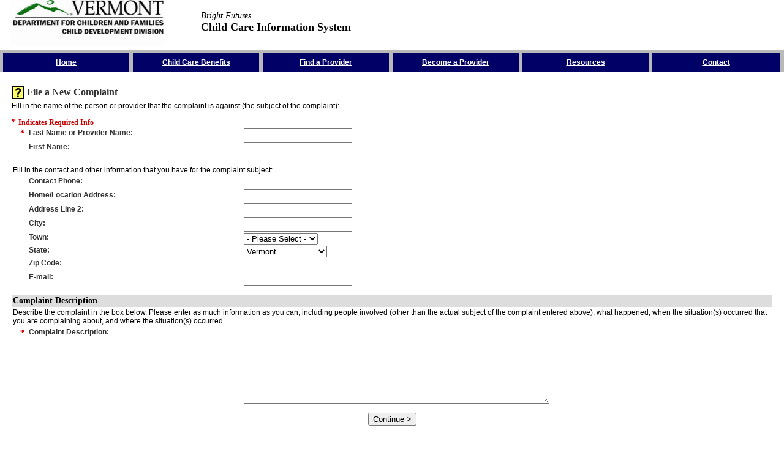

--- FILE ---
content_type: text/html; charset=ISO-8859-1
request_url: http://www.brightfutures.dcf.state.vt.us/vtcc/reset.do;jsessionid=LCrSmMXRBtvzqsGbHy7knvpgq45b9vyl9LLdwHvlhpP29GGxXLBz!-1291801099?4Mmr3gjumkz13-SgYEjWekr3%3Dxguw3YEa.aU7zaju.xnn.xGOSD-SG-Od%2BSG%256U60%256UOO.S6dgwEkeUs3peYY.wjRszYgwUVm3wjR_YEawsUzWe_WmK_SgsUWVjUVm3mWgwkmpwUVm3wjR_YEWeUYegkz13SqSdGdGqdF0d6_h
body_size: 34321
content:

<script>
<!--
// Do the bad popup detection right at the beginning
if (window.name == '' || window.name == null) {
	window.name = 'comMaximusSTT'+new Date().getTime();
	var newloc = window.location;
	newloc = String(newloc).replace(/process.do/,"reset.do");
	window.location = newloc;
}
// -->
</script>

<!DOCTYPE HTML PUBLIC "-//W3C//DTD HTML 3.2 Final//EN">
<html lang="en">
<head><title>Bright Futures-File a New Complaint</title>
<meta http-equiv="content-type" content="text/html; charset=ISO-8859-1">
	<link href="/vtcc/vtcc/resources/vtcc/css/style.css" rel="stylesheet" type="text/css">
	<link href="/vtcc/vtcc/resources/vtcc/public/css/style.css" rel="stylesheet" type="text/css">
</head>
<body leftmargin="0" topmargin="0" marginheight="0" marginwidth="0">

<!-- SCRIPT WAS HERE -->


<!-- Render header --><!-- Begin VTCC public_header.jsp--><!-- Begin CORE SectionPre.jsp -->
<!-- End CORE SectionPre.jsp -->

<table width="99%" border="0" cellspacing="0" cellpadding="0">
	<tr><!-- VTCC Header Line 70 -->
		<td width="1%" rowspan="3" class="txtsmall">&#160;</td>
		<td width="25%" rowspan="3"><a href="http://dcf.vermont.gov/cdd"><img src='/vtcc/vtcc/resources/vtcc/public/images/vt_logo.jpg' width="250" height="75" hspace="5" border="0" alt="Department for Children and Families"></a></td>
		<td class="txtsmall">&#160;</td>
	</tr>
	<tr>
		<td nowrap><span class="headtitle1">Bright&#160;Futures</span> <br><span class="headtitle2">Child Care Information System</span></td>
	</tr>
	<tr>
		<td align="right"><span class="txtsmall">&#160;</span></td>
	</tr>
</table><!-- End VTCC header.jsp --><!-- Back to Default -->
<!-- Render topnav --><!-- Begin CORE public_topnav.jsp --><!-- Begin CORE SectionPre.jsp -->
<!-- End CORE SectionPre.jsp -->
<a href="#skip_nav" class="skipnav"><span class="skipnav">Skip the Navigation</span></a><br>
<table width="100%" border="0" cellspacing="0" cellpadding="2" class="bgnav">
	<tr>
		<td colspan="25"><img src="/vtcc/vtcc/resources/vtcc/public/images/pix.gif" width="1" height="2" border="0" alt=""></td>
	</tr>
	<tr>
		<td width="1" class="navspacer"><img src="/vtcc/vtcc/resources/vtcc/public/images/pix.gif" width="1" height="26" border="0" alt=""></td>
		<td width="2" class="bgtabs"><img src="/vtcc/vtcc/resources/vtcc/public/images/pix.gif" width="2" height="1" border="0" alt=""></td>
		<td width="15%" align="center" class="bgtabs"><a href="http://www.brightfutures.dcf.state.vt.us:80/vtcc/process.do?5Mmr3gjumkz13-SgYEjWekr3%3dxguw3YEa.aU7zaju.xnn.xGOGd-OS-Oh%2bGG%256UGF%256UG6.DSqgwEkeUs3peYY.wjRszYgwUVm31mLUjsegsUWVjUVm3mWgwkmpwUVm3wjR_YEawsUzWe_WmK_Sgkz13SqdqdqOSd6DSD_O" ><span class="nav">Home</span></a></td>
		<td width="2" class="bgtabs"><img src="/vtcc/vtcc/resources/vtcc/public/images/pix.gif" width="2" height="1" border="0" alt=""></td>
		<td width="1" class="navspacer"><img src="/vtcc/vtcc/resources/vtcc/public/images/pix.gif" width="1" height="26" border="0" alt=""></td>
		<td width="2" class="bgtabs"><img src="/vtcc/vtcc/resources/vtcc/public/images/pix.gif" width="2" height="1" border="0" alt=""></td>
		<td width="15%" align="center" class="bgtabs"><a href="http://www.brightfutures.dcf.state.vt.us:80/vtcc/process.do?5Mmr3gjumkz13-SgYEjWekr3%3dxguw3YEa.aU7zaju.xnn.xGOGd-OS-Oh%2bGG%256UGF%256UG6.DSqgwEkeUs3peYY.wjRszYgwUVm3wjR_YY_ujRuz1rgsUWVjUVm3mWgwkmpwUVm3wjR_YEawsUzWe_WmK_Sgkz13SqdqdqOSd6DSD_S" ><span class="nav">Child Care Benefits</span></a></td>
		<td width="2" class="bgtabs"><img src="/vtcc/vtcc/resources/vtcc/public/images/pix.gif" width="2" height="1" border="0" alt=""></td>
		<td width="1" class="navspacer"><img src="/vtcc/vtcc/resources/vtcc/public/images/pix.gif" width="1" height="26" border="0" alt=""></td>
		<td width="2" class="bgtabs"><img src="/vtcc/vtcc/resources/vtcc/public/images/pix.gif" width="2" height="1" border="0" alt=""></td>
		<td width="15%" align="center" class="bgtabs"><a href="http://www.brightfutures.dcf.state.vt.us:80/vtcc/process.do?5Mmr3gjumkz13-SgYEjWekr3%3dxguw3YEa.aU7zaju.xnn.xGOGd-OS-Oh%2bGG%256UGF%256UG6.DSqgwEkeUs3peYY.wjRszYgwUVm3kmLmkkUs_zWLEgsUWVjUVm3mWgwkmpwUVm3wjR_YEawsUzWe_WmK_Sgkz13SqdqdqOSd6DSD_G" ><span class="nav">Find a Provider</span></a></td>
		<td width="2" class="bgtabs"><img src="/vtcc/vtcc/resources/vtcc/public/images/pix.gif" width="2" height="1" border="0" alt=""></td>
		<td width="1" class="navspacer"><img src="/vtcc/vtcc/resources/vtcc/public/images/pix.gif" width="1" height="26" border="0" alt=""></td>
		<td width="2" class="bgtabs"><img src="/vtcc/vtcc/resources/vtcc/public/images/pix.gif" width="2" height="1" border="0" alt=""></td>
		<td width="15%" align="center" class="bgtabs"><a href="http://www.brightfutures.dcf.state.vt.us:80/vtcc/process.do?5Mmr3gjumkz13-SgYEjWekr3%3dxguw3YEa.aU7zaju.xnn.xGOGd-OS-Oh%2bGG%256UGF%256UG6.DSqgwEkeUs3peYY.wjRszYgwUVm3wjR_YY_wkEpz1mk_em7egsUWVjUVm3mWgwkmpwUVm3wjR_YEawsUzWe_WmK_Sgkz13SqdqdqOSd6DSD_6" ><span class="nav">Become a Provider</span></a></td>
		<td width="2" class="bgtabs"><img src="/vtcc/vtcc/resources/vtcc/public/images/pix.gif" width="2" height="1" border="0" alt=""></td>
		<td width="1" class="navspacer"><img src="/vtcc/vtcc/resources/vtcc/public/images/pix.gif" width="1" height="26" border="0" alt=""></td>
		<td width="2" class="bgtabs"><img src="/vtcc/vtcc/resources/vtcc/public/images/pix.gif" width="2" height="1" border="0" alt=""></td>
		<td width="15%" align="center" class="bgtabs"><a href="http://www.brightfutures.dcf.state.vt.us:80/vtcc/process.do?5Mmr3gjumkz13-SgYEjWekr3%3dxguw3YEa.aU7zaju.xnn.xGOGd-OS-Oh%2bGG%256UGF%256UG6.DSqgwEkeUs3peYY.wjRszYgwUVm3wjR_kmuEjkYmugsUWVjUVm3mWgwkmpwUVm3wjR_YEawsUzWe_WmK_Sgkz13SqdqdqOSd6DSD_0" ><span class="nav">Resources</span></a></td>
		<td width="2" class="bgtabs"><img src="/vtcc/vtcc/resources/vtcc/public/images/pix.gif" width="2" height="1" border="0" alt=""></td>
		<td width="1" class="navspacer"><img src="/vtcc/vtcc/resources/vtcc/public/images/pix.gif" width="1" height="26" border="0" alt=""></td>
		<td width="2" class="bgtabs"><img src="/vtcc/vtcc/resources/vtcc/public/images/pix.gif" width="2" height="1" border="0" alt=""></td>
		<td width="15%" align="center" class="bgtabs"><a href="http://www.brightfutures.dcf.state.vt.us:80/vtcc/process.do?5Mmr3gjumkz13-SgYEjWekr3%3dxguw3YEa.aU7zaju.xnn.xGOGd-OS-Oh%2bGG%256UGF%256UG6.DSqgwEkeUs3peYY.wjRszYgwUVm3wjR_YEWeUYegsUWVjUVm3mWgwkmpwUVm3wjR_YEawsUzWe_WmK_Sgkz13SqdqdqOSd6DSD_h" ><span class="nav">Contact</span></a></td>
		<td width="2" class="bgtabs"><img src="/vtcc/vtcc/resources/vtcc/public/images/pix.gif" width="2" height="1" border="0" alt=""></td>
		<td width="1" class="navspacer"><img src="/vtcc/vtcc/resources/vtcc/public/images/pix.gif" width="1" height="26" border="0" alt=""></td>
	</tr>
</table>
<a name="skip_nav"></a><!-- Begin CORE SectionPost.jsp -->
<input type="hidden" name="field_keyset7" value=""><!-- End CORE SectionPost.jsp -->


<!-- End CORE public_topnav.jsp -->

<!-- Back to Default --><br>
<table width="98%" border="0" cellspacing="2" cellpadding="2" align="center"><!-- Default page table -->
	
	
	
	
	<!-- Begin DEFAULT NullSection.jsp -->



<!-- Begin CORE SectionPre.jsp -->
<!-- End CORE SectionPre.jsp -->

<!-- Begin CORE Titles.jsp -->
	<tr><!-- Titles Line 75 -->
		<td colspan="5"><!-- startup -->
			<table width="100%" border="0" cellspacing="0" cellpadding="2">
				<tr><!-- Titles Line 87 -->
					<td width="21"><a href="https://www.brightfutures.dcf.state.vt.us/help/public/hs56.htm" onClick="var wind=window.open('https://www.brightfutures.dcf.state.vt.us/help/public/hs56.htm', 'PageHelp', 'width=800,height=600,scrollbars,resizable');wind.focus();return false" ><img src="/vtcc/vtcc/resources/vtcc/public/images/icon_question2.gif" width="21" height="21" border="0" alt="Page Help" valign="top"></a></td>
					<td class="pagetitle"><a name="contentheader">File a New Complaint</a></td><!-- Line 96 -->
					<td align="right"></td>
				</tr>
				<tr><!-- Titles Line 214 -->
					<td colspan="3" align="left" class="content1">Fill in the name of the person or provider that the complaint is against (the subject of the complaint):</td>
				</tr>
			</table>
		</td>
	</tr><!-- End CORE Titles.jsp -->
<!-- Begin CORE SectionPost.jsp -->
<input type="hidden" name="field_keyset1" value=""><!-- End CORE SectionPost.jsp -->

<!-- End DEFAULT NullSection.jsp -->

	
	
	<!-- Begin CORE ProcessGroup.jsp --><!-- Begin CORE SectionPre.jsp -->
<!-- End CORE SectionPre.jsp -->

    <tr><!-- ProcessGroup Line 18 -->
        <td colspan="5" valign="top">
            <form method="post" action="http://www.brightfutures.dcf.state.vt.us:80/vtcc/process.do?5Mmr3gjumkz13-SgYEjWekr3%3dxguw3YEa.aU7zaju.xnn.xGOGd-OS-Oh%2bGG%256UGF%256UG6.DSqgwEkeUs3peYY.wjRszYgwUVm3wjR_YEawsUzWe_WmK_SgwkmpwUVm3wjR_YEWeUYegsUWVjUVm3mWgkz13SqSdGdGqdF0d6_h" name='main'>
            <input type="hidden" name="action" value="MaximusFormProcessAction">
            <input type="hidden" name="session_id" value='GT4vpcBTv4GhzSlcSnZz2nCdLTGDwWJY9nGlfp2wkKG2LLrwbBQW!122344794!1767670163676'>
            <input type="hidden" name="submit_event" value="Y" >
                <table  width="100%" border="0"  cellspacing='2' cellpadding='0'>
<!-- Begin CORE Required.jsp --><!-- Begin CORE SectionPre.jsp -->
<!-- End CORE SectionPre.jsp -->
<!-- Begin CORE Titles.jsp --><!-- End CORE Titles.jsp -->
	<tr><!-- Required Line 14-->
		<td colspan="5"><span class="required">*</span> <span class="requiredtext">Indicates Required Info</span></td>
	</tr><!-- Begin CORE SectionPost.jsp --><!-- End CORE SectionPost.jsp -->
<!-- End CORE Required.jsp -->
<!-- Begin CORE Intake.jsp --><!-- begin IntakePre.jsp -->
<!-- Begin CORE SectionPre.jsp -->
<!-- End CORE SectionPre.jsp -->

<!-- end IntakePre.jsp -->
<!-- Begin CORE Titles.jsp --><!-- End CORE Titles.jsp -->
	<tr><!-- Intake Line 92 -->
		<td width="1%" valign="top" class="error">&nbsp;</td>
		<td width="1%" valign="top" class="required"><!-- 136 -->*</td>
		<td valign="top" nowrap><!-- 180 --><span class="txtfield"><label for="field_lname4">Last Name or Provider Name</label>: &#160;</span></td>
		<td align="right" valign="top"><!-- 215 -->&#160;</td>
		<td width="70%" valign="top"><!-- 240 --><a name="field_lname4"><!-- Begin CORE RenderWidget.jsp--><!-- Begin CORE Textfield.jsp --><input type="text" name="field_lname4" value="" id="field_lname4"><!-- End CORE Textfield.jsp --><!-- End CORE RenderWidget.jsp --></a></td><!-- 264 -->
	</tr>
	<tr><!-- Intake Line 92 -->
		<td width="1%" valign="top" class="error">&nbsp;</td>
		<td width="1%" valign="top" class="required"><!-- 136 -->&#160;</td>
		<td valign="top" nowrap><!-- 180 --><span class="txtfield"><label for="field_fname4">First Name</label>: &#160;</span></td>
		<td align="right" valign="top"><!-- 215 -->&#160;</td>
		<td width="70%" valign="top"><!-- 240 --><a name="field_fname4"><!-- Begin CORE RenderWidget.jsp--><!-- Begin CORE Textfield.jsp --><input type="text" name="field_fname4" value="" id="field_fname4"><!-- End CORE Textfield.jsp --><!-- End CORE RenderWidget.jsp --></a></td><!-- 264 -->
	</tr>
	<tr><!-- Intake Line 77 -->
		<td colspan="5" valign="top" class="txtsmall">&#160;</td>
	</tr><!-- Begin CORE Titles.jsp -->
	<tr><!-- Titles Line 75 -->
		<td colspan="5"><!-- startup -->
			<table width="100%" border="0" cellspacing="0" cellpadding="2">
				<tr><!-- Titles Line 214 -->
					<td colspan="1" align="left" class="content1">Fill in the contact and other information that you have for the complaint subject:</td>
				</tr>
			</table>
		</td>
	</tr><!-- End CORE Titles.jsp -->
	<tr><!-- Intake Line 92 -->
		<td width="1%" valign="top" class="error">&nbsp;</td>
		<td width="1%" valign="top" class="required"><!-- 136 -->&#160;</td>
		<td valign="top" nowrap><!-- 180 --><span class="txtfield"><label for="field_phone4">Contact Phone</label>: &#160;</span></td>
		<td align="right" valign="top"><!-- 215 -->&#160;</td>
		<td width="70%" valign="top"><!-- 240 --><a name="field_phone4"><!-- Begin CORE RenderWidget.jsp--><!-- Begin CORE Textfield.jsp --><input type="text" name="field_phone4" value="" id="field_phone4"><!-- End CORE Textfield.jsp --><!-- End CORE RenderWidget.jsp --></a></td><!-- 264 -->
	</tr>
	<tr><!-- Intake Line 92 -->
		<td width="1%" valign="top" class="error">&nbsp;</td>
		<td width="1%" valign="top" class="required"><!-- 136 -->&#160;</td>
		<td valign="top" nowrap><!-- 180 --><span class="txtfield"><label for="field_addr14">Home/Location Address</label>: &#160;</span></td>
		<td align="right" valign="top"><!-- 215 -->&#160;</td>
		<td width="70%" valign="top"><!-- 240 --><a name="field_addr14"><!-- Begin CORE RenderWidget.jsp--><!-- Begin CORE Textfield.jsp --><input type="text" name="field_addr14" value="" id="field_addr14"><!-- End CORE Textfield.jsp --><!-- End CORE RenderWidget.jsp --></a></td><!-- 264 -->
	</tr>
	<tr><!-- Intake Line 92 -->
		<td width="1%" valign="top" class="error">&nbsp;</td>
		<td width="1%" valign="top" class="required"><!-- 136 -->&#160;</td>
		<td valign="top" nowrap><!-- 180 --><span class="txtfield"><label for="field_addr24">Address Line 2</label>: &#160;</span></td>
		<td align="right" valign="top"><!-- 215 -->&#160;</td>
		<td width="70%" valign="top"><!-- 240 --><a name="field_addr24"><!-- Begin CORE RenderWidget.jsp--><!-- Begin CORE Textfield.jsp --><input type="text" name="field_addr24" value="" id="field_addr24"><!-- End CORE Textfield.jsp --><!-- End CORE RenderWidget.jsp --></a></td><!-- 264 -->
	</tr>
	<tr><!-- Intake Line 92 -->
		<td width="1%" valign="top" class="error">&nbsp;</td>
		<td width="1%" valign="top" class="required"><!-- 136 -->&#160;</td>
		<td valign="top" nowrap><!-- 180 --><span class="txtfield"><label for="field_city4">City</label>: &#160;</span></td>
		<td align="right" valign="top"><!-- 215 -->&#160;</td>
		<td width="70%" valign="top"><!-- 240 --><a name="field_city4"><!-- Begin CORE RenderWidget.jsp--><!-- Begin CORE Textfield.jsp --><input type="text" name="field_city4" value="" id="field_city4"><!-- End CORE Textfield.jsp --><!-- End CORE RenderWidget.jsp --></a></td><!-- 264 -->
	</tr>
	<tr><!-- Intake Line 92 -->
		<td width="1%" valign="top" class="error">&nbsp;</td>
		<td width="1%" valign="top" class="required"><!-- 136 -->&#160;</td>
		<td valign="top" nowrap><!-- 180 --><span class="txtfield"><label for="field_town4">Town</label>: &#160;</span></td>
		<td align="right" valign="top"><!-- 215 -->&#160;</td>
		<td width="70%" valign="top"><!-- 240 --><a name="field_town4"><!-- Begin CORE RenderWidget.jsp--><!-- Begin CORE PicklistBody.jsp --><select name="field_town4" id="field_town4"><option value="" selected>- Please Select -</option><option value="1" >Addison</option><option value="2" >Albany</option><option value="3" >Alburg</option><option value="4" >Andover</option><option value="5" >Arlington</option><option value="6" >Athens</option><option value="7" >Averill</option><option value="8" >Avery's Gore</option><option value="9" >Bakersfield</option><option value="10" >Baltimore</option><option value="11" >Barnard</option><option value="12" >Barnet</option><option value="13" >Barre City</option><option value="14" >Barre Town</option><option value="15" >Barton</option><option value="16" >Belvidere</option><option value="17" >Bennington</option><option value="18" >Benson</option><option value="19" >Berkshire</option><option value="20" >Berlin</option><option value="21" >Bethel</option><option value="22" >Bloomfield</option><option value="23" >Bolton</option><option value="24" >Bradford</option><option value="25" >Braintree</option><option value="26" >Brandon</option><option value="27" >Brattleboro</option><option value="28" >Bridgewater</option><option value="29" >Bridport</option><option value="30" >Brighton</option><option value="31" >Bristol</option><option value="32" >Brookfield</option><option value="33" >Brookline</option><option value="34" >Brownington</option><option value="35" >Brunswick</option><option value="36" >Buel's Gore</option><option value="37" >Burke</option><option value="38" >Burlington</option><option value="39" >Cabot</option><option value="40" >Calais</option><option value="41" >Cambridge</option><option value="42" >Canaan</option><option value="43" >Castleton</option><option value="44" >Cavendish</option><option value="45" >Charleston</option><option value="46" >Charlotte</option><option value="47" >Chelsea</option><option value="48" >Chester</option><option value="49" >Chittenden</option><option value="50" >Clarendon</option><option value="51" >Colchester</option><option value="52" >Concord</option><option value="53" >Corinth</option><option value="54" >Cornwall</option><option value="55" >Coventry</option><option value="56" >Craftsbury</option><option value="57" >Danby</option><option value="58" >Danville</option><option value="59" >Derby</option><option value="60" >Dorset</option><option value="61" >Dover</option><option value="62" >Dummerston</option><option value="63" >Duxbury</option><option value="64" >East Haven</option><option value="65" >East Montpelier</option><option value="66" >Eden</option><option value="67" >Elmore</option><option value="68" >Enosburg</option><option value="69" >Essex</option><option value="70" >Fair Haven</option><option value="71" >Fairfax</option><option value="72" >Fairfield</option><option value="73" >Fairlee</option><option value="74" >Fayston</option><option value="75" >Ferdinand</option><option value="76" >Ferrisburgh</option><option value="77" >Fletcher</option><option value="78" >Franklin</option><option value="79" >Georgia</option><option value="80" >Glastenbury</option><option value="81" >Glover</option><option value="82" >Goshen</option><option value="83" >Grafton</option><option value="84" >Granby</option><option value="85" >Grand Isle</option><option value="86" >Granville</option><option value="87" >Greensboro</option><option value="88" >Groton</option><option value="89" >Guildhall</option><option value="90" >Guilford</option><option value="91" >Halifax</option><option value="92" >Hancock</option><option value="93" >Hardwick</option><option value="94" >Hartford</option><option value="95" >Hartland</option><option value="96" >Highgate</option><option value="97" >Hinesburg</option><option value="98" >Holland</option><option value="99" >Hubbardton</option><option value="100" >Huntington</option><option value="101" >Hyde Park</option><option value="102" >Ira</option><option value="103" >Irasburg</option><option value="104" >Isle La Motte</option><option value="105" >Jamaica</option><option value="106" >Jay</option><option value="107" >Jericho</option><option value="108" >Johnson</option><option value="109" >Killington</option><option value="110" >Kirby</option><option value="111" >Landgrove</option><option value="112" >Leicester</option><option value="113" >Lemington</option><option value="114" >Lewis</option><option value="115" >Lincoln</option><option value="116" >Londonderry</option><option value="117" >Lowell</option><option value="118" >Ludlow</option><option value="119" >Lunenburg</option><option value="120" >Lyndon</option><option value="121" >Maidstone</option><option value="122" >Manchester</option><option value="123" >Marlboro</option><option value="124" >Marshfield</option><option value="125" >Mendon</option><option value="126" >Middlebury</option><option value="127" >Middlesex</option><option value="128" >Middletown Spgs</option><option value="129" >Milton</option><option value="130" >Monkton</option><option value="131" >Montgomery</option><option value="132" >Montpelier</option><option value="133" >Moretown</option><option value="134" >Morgan</option><option value="135" >Morrisville</option><option value="136" >Mount Holly</option><option value="137" >Mount Tabor</option><option value="138" >New Haven</option><option value="139" >Newark</option><option value="140" >Newbury</option><option value="141" >Newfane</option><option value="142" >Newport</option><option value="143" >Newport Town</option><option value="144" >North Hero</option><option value="145" >Northfield</option><option value="146" >Norton</option><option value="147" >Norwich</option><option value="148" >Orange</option><option value="149" >Orwell</option><option value="150" >Panton</option><option value="151" >Pawlet</option><option value="152" >Peacham</option><option value="153" >Peru</option><option value="154" >Pittsfield</option><option value="155" >Pittsford</option><option value="156" >Plainfield</option><option value="157" >Plymouth</option><option value="158" >Pomfret</option><option value="159" >Poultney</option><option value="160" >Pownal</option><option value="161" >Proctor</option><option value="162" >Putney</option><option value="163" >Randolph</option><option value="164" >Reading</option><option value="165" >Readsboro</option><option value="166" >Richford</option><option value="167" >Richmond</option><option value="168" >Ripton</option><option value="169" >Rochester</option><option value="170" >Rockingham</option><option value="171" >Roxbury</option><option value="172" >Royalton</option><option value="173" >Rupert</option><option value="174" >Rutland</option><option value="175" >Rutland Town</option><option value="176" >Ryegate</option><option value="177" >Salisbury</option><option value="178" >Sandgate</option><option value="179" >Searsburg</option><option value="180" >Shaftsbury</option><option value="181" >Sharon</option><option value="182" >Sheffield</option><option value="183" >Shelburne</option><option value="184" >Sheldon</option><option value="185" >Shoreham</option><option value="186" >Shrewsbury</option><option value="187" >Somerset</option><option value="188" >South Burlington</option><option value="189" >South Hero</option><option value="190" >Springfield</option><option value="191" >St Albans</option><option value="192" >St Johnsbury</option><option value="193" >St. Albans Town</option><option value="194" >St. George</option><option value="195" >Stamford</option><option value="196" >Stannard</option><option value="197" >Starksboro</option><option value="198" >Stockbridge</option><option value="199" >Stowe</option><option value="200" >Strafford</option><option value="201" >Stratton</option><option value="202" >Sudbury</option><option value="203" >Sunderland</option><option value="204" >Sutton</option><option value="205" >Swanton</option><option value="206" >Thetford</option><option value="207" >Tinmouth</option><option value="208" >Topsham</option><option value="209" >Townshend</option><option value="210" >Troy</option><option value="211" >Tunbridge</option><option value="212" >Underhill</option><option value="213" >Vergennes</option><option value="214" >Vernon</option><option value="215" >Vershire</option><option value="216" >Victory</option><option value="217" >Waitsfield</option><option value="218" >Walden</option><option value="219" >Wallingford</option><option value="220" >Waltham</option><option value="221" >Wardsboro</option><option value="222" >Warner's Grant</option><option value="223" >Warren</option><option value="224" >Warren's Gore</option><option value="225" >Washington</option><option value="226" >Waterbury</option><option value="227" >Waterford</option><option value="228" >Waterville</option><option value="229" >Weathersfield</option><option value="230" >Wells</option><option value="231" >West Fairlee</option><option value="232" >West Haven</option><option value="233" >West Rutland</option><option value="234" >West Windsor</option><option value="235" >Westfield</option><option value="236" >Westford</option><option value="237" >Westminster</option><option value="238" >Westmore</option><option value="239" >Weston</option><option value="240" >Weybridge</option><option value="241" >Wheelock</option><option value="242" >Whiting</option><option value="243" >Whitingham</option><option value="244" >Williamstown</option><option value="245" >Williston</option><option value="246" >Wilmington</option><option value="247" >Windham</option><option value="248" >Windsor</option><option value="249" >Winhall</option><option value="250" >Winooski</option><option value="251" >Wolcott</option><option value="252" >Woodbury</option><option value="253" >Woodford</option><option value="254" >Woodstock</option><option value="255" >Worcester</option><option value="256" >Out of State</option><option value="9999" >Central Office</option></select><!-- End CORE PicklistBody.jsp --><!-- End CORE RenderWidget.jsp --></a></td><!-- 264 -->
	</tr>
	<tr><!-- Intake Line 92 -->
		<td width="1%" valign="top" class="error">&nbsp;</td>
		<td width="1%" valign="top" class="required"><!-- 136 -->&#160;</td>
		<td valign="top" nowrap><!-- 180 --><span class="txtfield"><label for="field_state4">State</label>: &#160;</span></td>
		<td align="right" valign="top"><!-- 215 -->&#160;</td>
		<td width="70%" valign="top"><!-- 240 --><a name="field_state4"><!-- Begin CORE RenderWidget.jsp--><!-- Begin CORE PicklistBody.jsp --><select name="field_state4" id="field_state4"><option value="">- Please Select -</option><option value="AL" >Alabama</option><option value="AK" >Alaska</option><option value="AZ" >Arizona</option><option value="AR" >Arkansas</option><option value="CA" >California</option><option value="CO" >Colorado</option><option value="CT" >Connecticut</option><option value="DE" >Delaware</option><option value="DC" >District of Columbia</option><option value="FL" >Florida</option><option value="GA" >Georgia</option><option value="HI" >Hawaii</option><option value="ID" >Idaho</option><option value="IL" >Illinois</option><option value="IN" >Indiana</option><option value="IA" >Iowa</option><option value="KS" >Kansas</option><option value="KY" >Kentucky</option><option value="LA" >Louisiana</option><option value="ME" >Maine</option><option value="MD" >Maryland</option><option value="MA" >Massachusetts</option><option value="MI" >Michigan</option><option value="MN" >Minnesota</option><option value="MS" >Mississippi</option><option value="MO" >Missouri</option><option value="MT" >Montana</option><option value="NE" >Nebraska</option><option value="NV" >Nevada</option><option value="NH" >New Hampshire</option><option value="NJ" >New Jersey</option><option value="NM" >New Mexico</option><option value="NY" >New York</option><option value="NC" >North Carolina</option><option value="ND" >North Dakota</option><option value="OH" >Ohio</option><option value="OK" >Oklahoma</option><option value="OR" >Oregon</option><option value="PA" >Pennsylvania</option><option value="RI" >Rhode Island</option><option value="SC" >South Carolina</option><option value="SD" >South Dakota</option><option value="TN" >Tennessee</option><option value="TX" >Texas</option><option value="UT" >Utah</option><option value="VT"  selected>Vermont</option><option value="VI" >Virgin Islands</option><option value="VA" >Virginia</option><option value="WA" >Washington</option><option value="WV" >West Virginia</option><option value="WI" >Wisconsin</option><option value="WY" >Wyoming</option><option value="ZZ" >Out of Country</option></select><!-- End CORE PicklistBody.jsp --><!-- End CORE RenderWidget.jsp --></a></td><!-- 264 -->
	</tr>
	<tr><!-- Intake Line 92 -->
		<td width="1%" valign="top" class="error">&nbsp;</td>
		<td width="1%" valign="top" class="required"><!-- 136 -->&#160;</td>
		<td valign="top" nowrap><!-- 180 --><span class="txtfield"><label for="field_zip4">Zip Code</label>: &#160;</span></td>
		<td align="right" valign="top"><!-- 215 -->&#160;</td>
		<td width="70%" valign="top"><!-- 240 --><a name="field_zip4"><!-- Begin CORE RenderWidget.jsp--><!-- Begin CORE Textfield.jsp --><input type="text" name="field_zip4" size="10" value="" id="field_zip4"><!-- End CORE Textfield.jsp --><!-- End CORE RenderWidget.jsp --></a></td><!-- 264 -->
	</tr>
	<tr><!-- Intake Line 92 -->
		<td width="1%" valign="top" class="error">&nbsp;</td>
		<td width="1%" valign="top" class="required"><!-- 136 -->&#160;</td>
		<td valign="top" nowrap><!-- 180 --><span class="txtfield"><label for="field_email4">E-mail</label>: &#160;</span></td>
		<td align="right" valign="top"><!-- 215 -->&#160;</td>
		<td width="70%" valign="top"><!-- 240 --><a name="field_email4"><!-- Begin CORE RenderWidget.jsp--><!-- Begin CORE Textfield.jsp --><input type="text" name="field_email4" value="" id="field_email4"><!-- End CORE Textfield.jsp --><!-- End CORE RenderWidget.jsp --></a></td><!-- 264 -->
	</tr>
	<tr><!-- Intake Line 77 -->
		<td colspan="5" valign="top" class="txtsmall">&#160;</td>
	</tr><!-- Begin CORE Titles.jsp -->
	<tr><!-- Titles Line 75 -->
		<td colspan="5"><!-- startup -->
			<table width="100%" border="0" cellspacing="0" cellpadding="2">
				<tr class="bg0"><!-- Titles Line 87 -->
					<td class="subheading"><a name="__noname_2">Complaint Description</a></td><!-- Line 96 -->
					<td align="right"></td>
				</tr>
				<tr><!-- Titles Line 214 -->
					<td colspan="2" align="left" class="content1">Describe the complaint in the box below. Please enter as much information as you can, including people involved (other than the actual subject of the complaint entered above), what happened, when the situation(s) occurred that you are complaining about, and where the situation(s) occurred.</td>
				</tr>
			</table>
		</td>
	</tr><!-- End CORE Titles.jsp -->
	<tr><!-- Intake Line 92 -->
		<td width="1%" valign="top" class="error">&nbsp;</td>
		<td width="1%" valign="top" class="required"><!-- 136 -->*</td>
		<td valign="top" nowrap><!-- 180 --><span class="txtfield"><label for="field_desc4">Complaint Description</label>: &#160;</span></td>
		<td align="right" valign="top"><!-- 215 -->&#160;</td>
		<td width="70%" valign="top"><!-- 240 --><a name="field_desc4"><!-- Begin CORE RenderWidget.jsp--><!-- Begin CORE Textfield.jsp --><textarea name="field_desc4" cols="60" rows="8" wrap="soft" id="field_desc4"></textarea><!-- End CORE Textfield.jsp --><!-- End CORE RenderWidget.jsp --></a></td><!-- 264 -->
	</tr><!-- begin IntakePost.jsp -->
	<input type="hidden" name='isNew4' value="true" />
	<input type="hidden" name='didPrepare4' value="1" />
<!-- Begin CORE SectionPost.jsp -->
<input type="hidden" name="field_town4_original" value="">
<input type="hidden" name="field_addr24_required" value="">
<input type="hidden" name="field_city4_required" value="">
<input type="hidden" name="field_town4_required" value="">
<input type="hidden" name="field_zip4_original" value="">
<input type="hidden" name="field_desc4_present" value="T">
<input type="hidden" name="field_lname4_required" value="Y">
<input type="hidden" name="field_city4_present" value="T">
<input type="hidden" name="field_addr14_original" value="">
<input type="hidden" name="field_fname4_present" value="T">
<input type="hidden" name="field_keyset4" value="">
<input type="hidden" name="field_phone4_original" value="">
<input type="hidden" name="field_desc4_original" value="">
<input type="hidden" name="field_state4_required" value="">
<input type="hidden" name="field_zip4_present" value="T">
<input type="hidden" name="field_state4_original" value="">
<input type="hidden" name="field_email4_original" value="">
<input type="hidden" name="field_state4_present" value="T">
<input type="hidden" name="field_city4_original" value="">
<input type="hidden" name="field_email4_present" value="T">
<input type="hidden" name="field_addr14_required" value="">
<input type="hidden" name="field_lname4_original" value="">
<input type="hidden" name="field_lname4_present" value="T">
<input type="hidden" name="field_addr14_present" value="T">
<input type="hidden" name="field_phone4_required" value="">
<input type="hidden" name="field_email4_required" value="">
<input type="hidden" name="field_fname4_required" value="">
<input type="hidden" name="field_desc4_required" value="Y">
<input type="hidden" name="field_fname4_original" value="">
<input type="hidden" name="field_phone4_present" value="T">
<input type="hidden" name="field_town4_present" value="T">
<input type="hidden" name="field_addr24_present" value="T">
<input type="hidden" name="field_zip4_required" value="">
<input type="hidden" name="field_addr24_original" value=""><!-- End CORE SectionPost.jsp -->

<!-- end IntakePost.jsp -->
<!-- end CORE Intake.jsp --><!-- Begin CORE IntakeButtons.jsp -->
<!-- Begin CORE SectionPre.jsp -->
<!-- End CORE SectionPre.jsp -->


	<tr>
		<td colspan="5" class="txtsmall">&nbsp;</td>
	</tr>
	<tr>
		<td colspan="5" align="center"><input type="submit" name="eventSubmit_doContinue" value="Continue >" /></td>
	</tr>
	<tr>
		<td colspan="5" class="txtsmall">&nbsp;</td>
	</tr><!-- Begin CORE SectionPost.jsp -->
<input type="hidden" name="field_keyset5" value=""><!-- End CORE SectionPost.jsp -->

<!-- End CORE IntakeButtons.jsp -->

            </table><input type="hidden" name="field_keyset2" value="" /><input type="hidden" name="section_field_list" value='field_lname4,field_fname4,field_phone4,field_addr14,field_addr24,field_city4,field_town4,field_state4,field_zip4,field_email4,field_desc4' />
            </form>
        </td></tr><!-- Begin CORE SectionPost.jsp -->
<input type="hidden" name="field_keyset2" value=""><!-- End CORE SectionPost.jsp -->

<!-- End CORE ProcessGroup.jsp -->

	
	
	
</table>
<!--Begin VTCC footer.jsp-->

<p></p>
<hr size="1" noshade>
<table width="98%" border='0' cellspacing="2" cellpadding="2" align="center">
	<tr>
		<td valign="top" class="txtsmall">Copyright &copy;2002-2005 MAXIMUS, Inc. All rights reserved.</td><td align="right" valign="top" class="txtsmall">Page ID: CP0018  / Version: V1.95 &nbsp;<a href="http://www.brightfutures.dcf.state.vt.us:80/vtcc/process.do?5Mmr3gjumkz13-SgYEjWekr3%3dxguw3YEa.aU7zaju.xnn.xGOGd-OS-Oh%2bGG%256UGF%256UG6.DSqgwEkeUs3peYY.wjRszYgwUVm3wkzpUYr_wEszYrgsUWVjUVm3mWgwkmpwUVm3wjR_YEawsUzWe_WmK_Sgkz13SqdqdqOSd6DSF_d" >Privacy Policy</A></td>
	</tr>
</table>
<!--End VTCC footer.jsp-->


</body>
</html>
